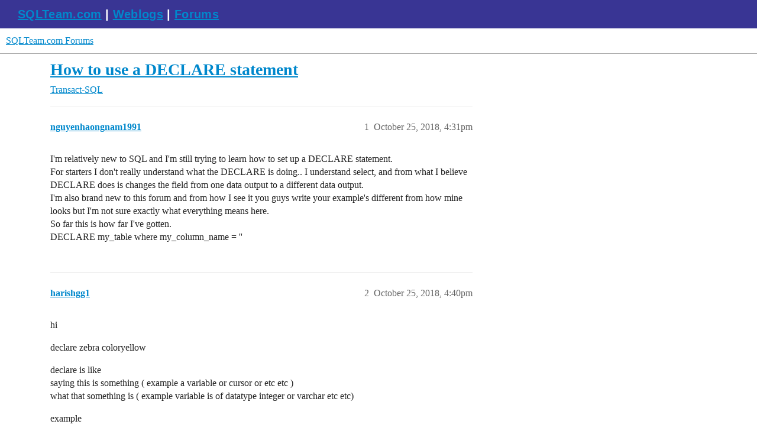

--- FILE ---
content_type: text/html; charset=utf-8
request_url: https://forums.sqlteam.com/t/how-to-use-a-declare-statement/14301
body_size: 3646
content:
<!DOCTYPE html>
<html lang="en">
  <head>
    <meta charset="utf-8">
    <title>How to use a DECLARE statement - Transact-SQL - SQLTeam.com Forums</title>
    <meta name="description" content="I&amp;#39;m relatively new to SQL and I&amp;#39;m still trying to learn how to set up a DECLARE statement. 
For starters I don&amp;#39;t really understand what the DECLARE is doing.. I understand select, and from what I believe DECLARE does is &amp;hellip;">
    <meta name="generator" content="Discourse 3.5.3 - https://github.com/discourse/discourse version 99ca8f2a8b13fad8c6e19c7d8b81f4108a4875b0">
<link rel="icon" type="image/png" href="https://forums.sqlteam.com/uploads/db8100/optimized/2X/b/b4c46163954a6ccde241bfc7e626ca1688ddd470_2_32x32.ico">
<link rel="apple-touch-icon" type="image/png" href="https://forums.sqlteam.com/uploads/db8100/optimized/2X/5/5faaffc96f87267aa7fd36d1aaab4c68c639a659_2_180x180.png">
<meta name="theme-color" media="all" content="#fff">

<meta name="color-scheme" content="light">

<meta name="viewport" content="width=device-width, initial-scale=1.0, minimum-scale=1.0, viewport-fit=cover">
<link rel="canonical" href="https://forums.sqlteam.com/t/how-to-use-a-declare-statement/14301" />

<link rel="search" type="application/opensearchdescription+xml" href="https://forums.sqlteam.com/opensearch.xml" title="SQLTeam.com Forums Search">

    <link href="/stylesheets/color_definitions_light-default_-1_1_f9d4bafd08015735803c86d51787c0243263f3c9.css?__ws=forums.sqlteam.com" media="all" rel="stylesheet" class="light-scheme"/>

<link href="/stylesheets/common_51e8f120f95517f80a62390d7e03b34f833c8c14.css?__ws=forums.sqlteam.com" media="all" rel="stylesheet" data-target="common"  />

  <link href="/stylesheets/desktop_51e8f120f95517f80a62390d7e03b34f833c8c14.css?__ws=forums.sqlteam.com" media="all" rel="stylesheet" data-target="desktop"  />



    <link href="/stylesheets/checklist_51e8f120f95517f80a62390d7e03b34f833c8c14.css?__ws=forums.sqlteam.com" media="all" rel="stylesheet" data-target="checklist"  />
    <link href="/stylesheets/discourse-adplugin_51e8f120f95517f80a62390d7e03b34f833c8c14.css?__ws=forums.sqlteam.com" media="all" rel="stylesheet" data-target="discourse-adplugin"  />
    <link href="/stylesheets/discourse-ai_51e8f120f95517f80a62390d7e03b34f833c8c14.css?__ws=forums.sqlteam.com" media="all" rel="stylesheet" data-target="discourse-ai"  />
    <link href="/stylesheets/discourse-akismet_51e8f120f95517f80a62390d7e03b34f833c8c14.css?__ws=forums.sqlteam.com" media="all" rel="stylesheet" data-target="discourse-akismet"  />
    <link href="/stylesheets/discourse-details_51e8f120f95517f80a62390d7e03b34f833c8c14.css?__ws=forums.sqlteam.com" media="all" rel="stylesheet" data-target="discourse-details"  />
    <link href="/stylesheets/discourse-lazy-videos_51e8f120f95517f80a62390d7e03b34f833c8c14.css?__ws=forums.sqlteam.com" media="all" rel="stylesheet" data-target="discourse-lazy-videos"  />
    <link href="/stylesheets/discourse-legal-compliance_51e8f120f95517f80a62390d7e03b34f833c8c14.css?__ws=forums.sqlteam.com" media="all" rel="stylesheet" data-target="discourse-legal-compliance"  />
    <link href="/stylesheets/discourse-local-dates_51e8f120f95517f80a62390d7e03b34f833c8c14.css?__ws=forums.sqlteam.com" media="all" rel="stylesheet" data-target="discourse-local-dates"  />
    <link href="/stylesheets/discourse-narrative-bot_51e8f120f95517f80a62390d7e03b34f833c8c14.css?__ws=forums.sqlteam.com" media="all" rel="stylesheet" data-target="discourse-narrative-bot"  />
    <link href="/stylesheets/discourse-presence_51e8f120f95517f80a62390d7e03b34f833c8c14.css?__ws=forums.sqlteam.com" media="all" rel="stylesheet" data-target="discourse-presence"  />
    <link href="/stylesheets/discourse-solved_51e8f120f95517f80a62390d7e03b34f833c8c14.css?__ws=forums.sqlteam.com" media="all" rel="stylesheet" data-target="discourse-solved"  />
    <link href="/stylesheets/discourse-topic-voting_51e8f120f95517f80a62390d7e03b34f833c8c14.css?__ws=forums.sqlteam.com" media="all" rel="stylesheet" data-target="discourse-topic-voting"  />
    <link href="/stylesheets/footnote_51e8f120f95517f80a62390d7e03b34f833c8c14.css?__ws=forums.sqlteam.com" media="all" rel="stylesheet" data-target="footnote"  />
    <link href="/stylesheets/poll_51e8f120f95517f80a62390d7e03b34f833c8c14.css?__ws=forums.sqlteam.com" media="all" rel="stylesheet" data-target="poll"  />
    <link href="/stylesheets/spoiler-alert_51e8f120f95517f80a62390d7e03b34f833c8c14.css?__ws=forums.sqlteam.com" media="all" rel="stylesheet" data-target="spoiler-alert"  />
    <link href="/stylesheets/z-communiteq-features_51e8f120f95517f80a62390d7e03b34f833c8c14.css?__ws=forums.sqlteam.com" media="all" rel="stylesheet" data-target="z-communiteq-features"  />
    <link href="/stylesheets/discourse-ai_desktop_51e8f120f95517f80a62390d7e03b34f833c8c14.css?__ws=forums.sqlteam.com" media="all" rel="stylesheet" data-target="discourse-ai_desktop"  />
    <link href="/stylesheets/discourse-topic-voting_desktop_51e8f120f95517f80a62390d7e03b34f833c8c14.css?__ws=forums.sqlteam.com" media="all" rel="stylesheet" data-target="discourse-topic-voting_desktop"  />
    <link href="/stylesheets/poll_desktop_51e8f120f95517f80a62390d7e03b34f833c8c14.css?__ws=forums.sqlteam.com" media="all" rel="stylesheet" data-target="poll_desktop"  />

  
    <link href="/stylesheets/desktop_theme_1_c5d36504ee0cb2275b9a9de3b2053e3cdf84fb92.css?__ws=forums.sqlteam.com" media="all" rel="stylesheet" data-target="desktop_theme" data-theme-id="1" data-theme-name="migrated from site text"/>

    <script async="" defer="" data-domain="forums.sqlteam.com" src="https://plausible.io/js/plausible.js" nonce="sXbpkLunIcVbSbIWl7fsZqrm7"></script>

    <meta id="data-ga-universal-analytics" data-tracking-code="UA-222470-11" data-json="{&quot;cookieDomain&quot;:&quot;auto&quot;}" data-auto-link-domains="">

  <script defer src="/assets/google-universal-analytics-v3-b3a99bbc.js" data-discourse-entrypoint="google-universal-analytics-v3" nonce="sXbpkLunIcVbSbIWl7fsZqrm7"></script>


        <link rel="alternate nofollow" type="application/rss+xml" title="RSS feed of &#39;How to use a DECLARE statement&#39;" href="https://forums.sqlteam.com/t/how-to-use-a-declare-statement/14301.rss" />
    <meta property="og:site_name" content="SQLTeam.com Forums" />
<meta property="og:type" content="website" />
<meta name="twitter:card" content="summary" />
<meta name="twitter:image" content="https://forums.sqlteam.com/uploads/db8100/original/2X/8/8f9454bac5f9d252bb083c9b4ac532c2926d45e4.jpeg" />
<meta property="og:image" content="https://forums.sqlteam.com/uploads/db8100/original/2X/8/8f9454bac5f9d252bb083c9b4ac532c2926d45e4.jpeg" />
<meta property="og:url" content="https://forums.sqlteam.com/t/how-to-use-a-declare-statement/14301" />
<meta name="twitter:url" content="https://forums.sqlteam.com/t/how-to-use-a-declare-statement/14301" />
<meta property="og:title" content="How to use a DECLARE statement" />
<meta name="twitter:title" content="How to use a DECLARE statement" />
<meta property="og:description" content="I&#39;m relatively new to SQL and I&#39;m still trying to learn how to set up a DECLARE statement.  For starters I don&#39;t really understand what the DECLARE is doing.. I understand select, and from what I believe DECLARE does is changes the field from one data output to a different data output.  I&#39;m also brand new to this forum and from how I see it you guys write your example&#39;s different from how mine looks but I&#39;m not sure exactly what everything means here.  So far this is how far I&#39;ve gotten.  DECLAR..." />
<meta name="twitter:description" content="I&#39;m relatively new to SQL and I&#39;m still trying to learn how to set up a DECLARE statement.  For starters I don&#39;t really understand what the DECLARE is doing.. I understand select, and from what I believe DECLARE does is changes the field from one data output to a different data output.  I&#39;m also brand new to this forum and from how I see it you guys write your example&#39;s different from how mine looks but I&#39;m not sure exactly what everything means here.  So far this is how far I&#39;ve gotten.  DECLAR..." />
<meta property="og:article:section" content="Transact-SQL" />
<meta property="og:article:section:color" content="BF1E2E" />
<meta name="twitter:label1" value="Reading time" />
<meta name="twitter:data1" value="1 mins 🕑" />
<meta name="twitter:label2" value="Likes" />
<meta name="twitter:data2" value="1 ❤" />
<meta property="article:published_time" content="2018-10-25T16:31:49+00:00" />
<meta property="og:ignore_canonical" content="true" />


    <script type="application/ld+json">{"@context":"http://schema.org","@type":"QAPage","name":"How to use a DECLARE statement","mainEntity":{"@type":"Question","name":"How to use a DECLARE statement","text":"I&#39;m relatively new to SQL and I&#39;m still trying to learn how to set up a DECLARE statement.\n\nFor starters I don&#39;t really understand what the DECLARE is doing.. I understand select, and from what I believe DECLARE does is changes the field from one data output to a different data output.\n\nI&#39;m also bra&hellip;","upvoteCount":0,"answerCount":0,"datePublished":"2018-10-25T16:31:49.021Z","author":{"@type":"Person","name":"nguyenhaongnam1991","url":"https://forums.sqlteam.com/u/nguyenhaongnam1991"}}}</script>
  </head>
  <body class="crawler ">
    <div id="top-navbar" class="container sqlteam_header">
<span id="top-navbar-links" style="height:20px;">
  <a style="color: white;" href="http://www.sqlteam.com">SQLTeam.com</a> | 
  <a style="color: white;" href="http://weblogs.sqlteam.com/">Weblogs</a> | 
  <a style="color: white;" href="https://forums.sqlteam.com/">Forums</a>
</span>
</div>
    <header>
  <a href="/">SQLTeam.com Forums</a>
</header>

    <div id="main-outlet" class="wrap" role="main">
        <div id="topic-title">
    <h1>
      <a href="/t/how-to-use-a-declare-statement/14301">How to use a DECLARE statement</a>
    </h1>

      <div class="topic-category" itemscope itemtype="http://schema.org/BreadcrumbList">
          <span itemprop="itemListElement" itemscope itemtype="http://schema.org/ListItem">
            <a href="/c/t-sql/12" class="badge-wrapper bullet" itemprop="item">
              <span class='badge-category-bg' style='background-color: #BF1E2E'></span>
              <span class='badge-category clear-badge'>
                <span class='category-name' itemprop='name'>Transact-SQL</span>
              </span>
            </a>
            <meta itemprop="position" content="1" />
          </span>
      </div>

  </div>

  

    <div itemscope itemtype='http://schema.org/DiscussionForumPosting'>
      <meta itemprop='headline' content='How to use a DECLARE statement'>
      <link itemprop='url' href='https://forums.sqlteam.com/t/how-to-use-a-declare-statement/14301'>
      <meta itemprop='datePublished' content='2018-10-25T16:31:49Z'>
        <meta itemprop='articleSection' content='Transact-SQL'>
      <meta itemprop='keywords' content=''>
      <div itemprop='publisher' itemscope itemtype="http://schema.org/Organization">
        <meta itemprop='name' content='SQLTeam.com Forums'>
          <div itemprop='logo' itemscope itemtype="http://schema.org/ImageObject">
            <meta itemprop='url' content='https://forums.sqlteam.com/uploads/db8100/original/2X/8/8f9454bac5f9d252bb083c9b4ac532c2926d45e4.jpeg'>
          </div>
      </div>


          <div id='post_1'  class='topic-body crawler-post'>
            <div class='crawler-post-meta'>
              <span class="creator" itemprop="author" itemscope itemtype="http://schema.org/Person">
                <a itemprop="url" rel='nofollow' href='https://forums.sqlteam.com/u/nguyenhaongnam1991'><span itemprop='name'>nguyenhaongnam1991</span></a>
                
              </span>

                <link itemprop="mainEntityOfPage" href="https://forums.sqlteam.com/t/how-to-use-a-declare-statement/14301">


              <span class="crawler-post-infos">
                  <time  datetime='2018-10-25T16:31:49Z' class='post-time'>
                    October 25, 2018,  4:31pm
                  </time>
                  <meta itemprop='dateModified' content='2018-10-25T16:31:49Z'>
              <span itemprop='position'>1</span>
              </span>
            </div>
            <div class='post' itemprop='text'>
              <p>I'm relatively new to SQL and I'm still trying to learn how to set up a DECLARE statement.<br>
For starters I don't really understand what the DECLARE is doing.. I understand select, and from what I believe DECLARE does is changes the field from one data output to a different data output.<br>
I'm also brand new to this forum and from how I see it you guys write your example's different from how mine looks but I'm not sure exactly what everything means here.<br>
So far this is how far I've gotten.<br>
DECLARE my_table where my_column_name = ''</p>
            </div>

            <div itemprop="interactionStatistic" itemscope itemtype="http://schema.org/InteractionCounter">
              <meta itemprop="interactionType" content="http://schema.org/LikeAction"/>
              <meta itemprop="userInteractionCount" content="0" />
              <span class='post-likes'></span>
            </div>

          </div>
          <div id='post_2' itemprop='comment' itemscope itemtype='http://schema.org/Comment' class='topic-body crawler-post'>
            <div class='crawler-post-meta'>
              <span class="creator" itemprop="author" itemscope itemtype="http://schema.org/Person">
                <a itemprop="url" rel='nofollow' href='https://forums.sqlteam.com/u/harishgg1'><span itemprop='name'>harishgg1</span></a>
                
              </span>



              <span class="crawler-post-infos">
                  <time itemprop='datePublished' datetime='2018-10-25T16:40:51Z' class='post-time'>
                    October 25, 2018,  4:40pm
                  </time>
                  <meta itemprop='dateModified' content='2018-10-25T16:40:51Z'>
              <span itemprop='position'>2</span>
              </span>
            </div>
            <div class='post' itemprop='text'>
              <p>hi</p>
<p>declare zebra coloryellow</p>
<p>declare is like<br>
saying this is something ( example a variable or cursor or etc etc )<br>
what that something is ( example variable is of datatype integer or varchar etc etc)</p>
<p>example<br>
declare <span class="mention">@name</span> varchar(100)</p>
<p>@ is used for variables<br>
it is variable called <span class="mention">@name</span><br>
also its datatype is varchar(100)</p>
            </div>

            <div itemprop="interactionStatistic" itemscope itemtype="http://schema.org/InteractionCounter">
              <meta itemprop="interactionType" content="http://schema.org/LikeAction"/>
              <meta itemprop="userInteractionCount" content="0" />
              <span class='post-likes'></span>
            </div>

          </div>
          <div id='post_3' itemprop='comment' itemscope itemtype='http://schema.org/Comment' class='topic-body crawler-post'>
            <div class='crawler-post-meta'>
              <span class="creator" itemprop="author" itemscope itemtype="http://schema.org/Person">
                <a itemprop="url" rel='nofollow' href='https://forums.sqlteam.com/u/jeffw8713'><span itemprop='name'>jeffw8713</span></a>
                
              </span>



              <span class="crawler-post-infos">
                  <time itemprop='datePublished' datetime='2018-10-25T21:51:59Z' class='post-time'>
                    October 25, 2018,  9:51pm
                  </time>
                  <meta itemprop='dateModified' content='2018-10-25T21:51:59Z'>
              <span itemprop='position'>3</span>
              </span>
            </div>
            <div class='post' itemprop='text'>
              <p>DECLARE is used to create a variable - or declare the variable (including declaring a table variable).  For example:</p>
<p>DECLARE <span class="mention">@integerVariable</span> int = 1;<br>
DECLARE <span class="mention">@stringVariable</span> varchar(10) = 'var10';<br>
DECLARE <span class="mention">@table</span> TABLE (col1 int, col2 int);</p>
<p>Once the variable has been declared - it can then be populated, modified and used in that batch.</p>
<p>SELECT ...<br>
FROM dbo.myTable<br>
WHERE myIntegerColumn = <span class="mention">@integerVariable</span>;</p>
<p>INSERT INTO <span class="mention">@table</span> VALUES (1, 2);</p>
            </div>

            <div itemprop="interactionStatistic" itemscope itemtype="http://schema.org/InteractionCounter">
              <meta itemprop="interactionType" content="http://schema.org/LikeAction"/>
              <meta itemprop="userInteractionCount" content="1" />
              <span class='post-likes'>1 Like</span>
            </div>

          </div>
    </div>


    




    </div>
    <footer class="container wrap">
  <nav class='crawler-nav'>
    <ul>
      <li itemscope itemtype='http://schema.org/SiteNavigationElement'>
        <span itemprop='name'>
          <a href='/' itemprop="url">Home </a>
        </span>
      </li>
      <li itemscope itemtype='http://schema.org/SiteNavigationElement'>
        <span itemprop='name'>
          <a href='/categories' itemprop="url">Categories </a>
        </span>
      </li>
      <li itemscope itemtype='http://schema.org/SiteNavigationElement'>
        <span itemprop='name'>
          <a href='/guidelines' itemprop="url">Guidelines </a>
        </span>
      </li>
        <li itemscope itemtype='http://schema.org/SiteNavigationElement'>
          <span itemprop='name'>
            <a href='/tos' itemprop="url">Terms of Service </a>
          </span>
        </li>
        <li itemscope itemtype='http://schema.org/SiteNavigationElement'>
          <span itemprop='name'>
            <a href='/privacy' itemprop="url">Privacy Policy </a>
          </span>
        </li>
    </ul>
  </nav>
  <p class='powered-by-link'>Powered by <a href="https://www.discourse.org">Discourse</a>, best viewed with JavaScript enabled</p>
</footer>

    
    
  </body>
  
</html>
